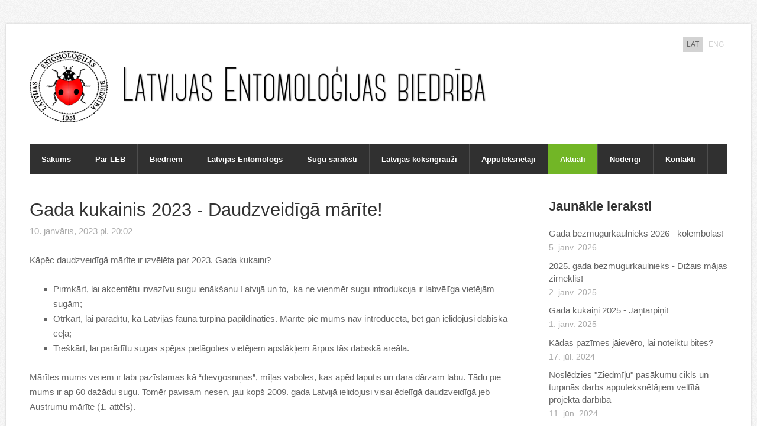

--- FILE ---
content_type: text/html; charset=UTF-8
request_url: https://www.entomologi.lv/aktuali/params/post/4207954/gada-kukainis-2023---daudzveidiga-marite
body_size: 9172
content:
<!doctype html>

<html lang="lv">

    <head>

        <title>Gada kukainis 2023 - Daudzveidīgā mārīte! - Aktuāli - Latvijas Entomoloģijas biedrība</title>

    <meta name="description" content="Kāpēc
daudzveidīgā mārīte ir izvēlēta par 2023. Gada kukaini?

Pirmkārt,
lai akcentētu invazīvu sugu ienākšanu Latvijā un to,  ka ne vienmēr sugu introdukcija ir labvēlīga
vietējām" />

    <link rel="canonical" href="https://www.entomologi.lv/aktuali/params/post/4207954/gada-kukainis-2023---daudzveidiga-marite">

    <meta name="twitter:card" content="summary" />
            <meta property="og:title" content="Gada kukainis 2023 - Daudzveidīgā mārīte!" />
            <meta property="og:description" content="Kāpēc
daudzveidīgā mārīte ir izvēlēta par 2023. Gada kukaini?

Pirmkārt,
lai akcentētu invazīvu sugu ienākšanu Latvijā un to,  ka ne vienmēr sugu introdukcija ir labvēlīga
vietējām" />
            <meta property="og:image" content="https://site-1925148.mozfiles.com/files/1925148/daudzveidiga_marite.jpg?1673373671" />
    


        <meta charset="utf-8" />
        <meta name="viewport" content="width=device-width,initial-scale=1.0,maximum-scale=1.0" />

        <link href="https://dss4hwpyv4qfp.cloudfront.net/designs/_shared/fonts/?family=Open+Sans:300,regular,italic,700&subset=latin,latin-ext,cyrillic" rel="stylesheet" type="text/css" />
        <link rel="stylesheet" href="https://dss4hwpyv4qfp.cloudfront.net/designs/_shared/css/layout-shared.css?v=2.568" type="text/css" />
        <link rel="stylesheet" href="https://dss4hwpyv4qfp.cloudfront.net/designs/_shared/css/legacy-v1.css?v=2.568" type="text/css" />
        <link rel="stylesheet" href="https://dss4hwpyv4qfp.cloudfront.net/designs/forest/css/layout.css?v=2.568" type="text/css" />
        <link rel="stylesheet" href="https://dss4hwpyv4qfp.cloudfront.net/designs/forest/css/editable.css?v=2.568" type="text/css" />

        <link href="/favicon.gif?1" rel="shortcut icon">
<link href="/favicon.gif?1" rel="apple-touch-icon">        
            <link rel="stylesheet" href="https://dss4hwpyv4qfp.cloudfront.net/libs/js/fancybox3/jquery.fancybox.min.css?v=2.568" type="text/css" />
                <script src="https://dss4hwpyv4qfp.cloudfront.net/libs/js/jquery/2.2.4/jquery.min.js" ></script>
            <script src="https://dss4hwpyv4qfp.cloudfront.net/libs/js/fancybox3/jquery.fancybox.min.js?v=2.568" defer></script>
            <script src="https://dss4hwpyv4qfp.cloudfront.net/libs/js/bannerplay/jquery.bannerplay.js?v=2.568" defer></script>
            <script src="https://dss4hwpyv4qfp.cloudfront.net/libs/js/responsivevideos/jquery.responsivevideos.js?v=2.568" defer></script>
            <script src="https://dss4hwpyv4qfp.cloudfront.net/designs/_shared/js/bookings.js?v=2.568" defer></script>
            <script src="https://dss4hwpyv4qfp.cloudfront.net/designs/_shared/js/designfx.js?v=2.568" defer></script>
            <script src="https://dss4hwpyv4qfp.cloudfront.net/libs/js/mozlive.js?v=2.568" ></script>
                <link rel="alternate" href="https://www.entomologi.lv/aktuali/rss/" type="application/rss+xml" title="Latvijas Entomoloģijas biedrība - Aktuāli" />
        <script>var FRONTEND_CDN = 'https://dss4hwpyv4qfp.cloudfront.net';</script>


    
    

    <script src="https://dss4hwpyv4qfp.cloudfront.net/m/localize/menu/lv/?v=2.568" defer></script>
<script src="https://dss4hwpyv4qfp.cloudfront.net/m/localize/cart/lv/?v=2.568" defer></script>
<script src="https://dss4hwpyv4qfp.cloudfront.net/libs/js/component/cart.js?v=2.568" defer></script>
<script src="https://dss4hwpyv4qfp.cloudfront.net/libs/js/component/filter.js?v=2.568" defer></script>

            <script>
                var mozPageMozApi = {"language":"lv","page":"aktuali"}
            </script>
            


<script>
    function isSmallTouchDevice() {
        return (('ontouchstart' in window) && (window.matchMedia("(max-width: 750px), (max-height: 500px)").matches));
    }
    if (isSmallTouchDevice()) {
        document.documentElement.classList.add('mobile-header');
    }
</script>


    <!-- Global site tag (gtag.js) - Google Analytics -->
    <script async src="https://www.googletagmanager.com/gtag/js?id=G-CTJWS98R40"></script>
    <script>
        window.dataLayer = window.dataLayer || [];
        function gtag(){dataLayer.push(arguments);}
        gtag('js', new Date());
        if (window.mozCookieNotificationUsed) {
            gtag('consent', 'default', {
                'analytics_storage': window.mozAllowStatisticsCookies ? 'granted' : 'denied',
                'ad_storage': window.mozAllowMarketingCookies ? 'granted' : 'denied',
                'ad_user_data': window.mozAllowMarketingCookies ? 'granted' : 'denied',
                'ad_personalization': window.mozAllowMarketingCookies ? 'granted' : 'denied'
            });
        }
        gtag('config', 'G-CTJWS98R40');
    </script>

        <style class="customizer">
                                                                            #title .mz_wysiwyg { color :  #000000  }
                                                                                                                                                #menu > ul > li.selected > a, #menu ul ul li a:hover, #submenu li:hover > a, #submenu li.selected > a { background-color :  #72b626  }
                                                                                                                            #menu > ul > li > a:hover { background-color :  #72b626  }
                                                                                                                            #menu ul li a, #menu ul ul li a { border-color :  #4d4d4d  }
                                                                                                                            #menu ul li a, #menu ul ul li a:hover, #submenu li:hover > a, #submenu li.selected > a, #menu ul li > a:hover, #menu ul li.selected > a { color :  #ffffff  }
                                                                                                                            #menu ul ul li a { color :  #aaaaaa  }
                                                                                                                            #languages li > a { color :  #d3d3d3  }
                                                                                                                            #languages li.selected > a, #languages li > a:hover { background-color :  #d3d3d3  }
                                                                                                                            #languages li.selected > a, #languages li > a:hover { color :  #666666  }
                                                                                                                            a, .mz_editable a, .mz_recentposts a:hover { color :  #72b626  }
                                                                                                                            a:hover, .mz_editable a:hover { color :  #aaaaaa  }
                                                                                                                            .moze-form .moze-formbutton, .moze-button, .moze-button-large { background-color :  #72b626  }
                                                                            .moze-button-large.btn-alt-light { border-color :  #72b626  }
                                                                            .moze-button-large.btn-white, .moze-button.btn-alt, .moze-button-large.btn-alt { color :  #72b626  }
                                                                                                                            .moze-button:hover, .moze-button-large:hover, .moze-form .moze-formbutton:hover { background-color :  #666666  }
                                                                                                                            #bigbar-overlay { background-color :  rgba(0, 0, 0, 0.5)  }
                                                                                                                            .bigbar-h1 .mz_wysiwyg, .bigbar-h2 .mz_wysiwyg { color :  #ffffff  }
                                                                                                                            .mz_editable h1, .mz_editable h1.moze-megatitle, .mz_editable h1 a { color :  #333333  }
                                                                                                                            .mz_editable h2, .sidebox h2 { color :  #333333  }
                                                                                                                            .mz_editable h3 { color :  #aaaaaa  }
                                                                                                                            .section-bg-1 { background-color :  #f7f7f7  }
                                                                                                                            .section-bg-2 { background-color :  #72b626  }
                                                                                                                                                                    #bottom .mz_wysiwyg { color :  #aaaaaa  }
                                                                                                                            #bottom a { color :  #ffffff  }
                                                                            #bottom .mz_social a { fill :  #ffffff  }
                                                                                                                            #bottom a:hover { color :  #aaaaaa  }
                                                                                                                                                                                                                                                                                                                                                                                                                                
        @media (forced-colors: active) {
            :root { --color-header :  Canvas  }
            :root { --color-title :  CanvasText  }
            :root { --color-menu-text :  LinkText  }
            :root { --color-menu-text-selected :  CanvasText  }
            :root { --color-menu-accent :  CanvasText  }
            :root { --color-submenu :  Canvas  }
            :root { --color-submenu-text :  LinkText  }
            :root { --color-submenu-text-selected :  CanvasText  }
            :root { --color-submenu-accent :  CanvasText  }
            :root { --color-link :  LinkText  }
            :root { --color-button :  ButtonFace  }
            :root { --color-button-text :  ButtonText  }
            :root { --color-button-hover :  ButtonFace  }
            :root { --color-button-text-hover :  ButtonText  }
            :root { --color-sidemenu-text :  LinkText  }
            :root { --color-sidemenu-text-hover :  CanvasText  }
            :root { --color-h1 :  CanvasText  }
            :root { --color-h2 :  CanvasText  }
            :root { --color-h3 :  CanvasText  }
            :root { --color-text :  CanvasText  }
            :root { --color-text-strong :  CanvasText  }
            :root { --color-price :  CanvasText  }
            :root { --color-text-highlight :  Canvas  }
            :root { --color-text-border :  CanvasText  }
            :root { --color-background :  Canvas  }
            :root { --color-section-bg-1 :  Canvas  }
            :root { --color-section-bg-2 :  Canvas  }
            :root { --color-section-bg-3 :  Canvas  }
            :root { --color-footer :  Canvas  }
            :root { --color-footer-text :  CanvasText  }
            :root { --color-footer-link :  LinkText  }
            :root { --color-footer-link-hover :  CanvasText  }
            :root { --color-text-1 :  CanvasText  }
            :root { --color-text-1-highlight :  Canvas  }
            :root { --color-text-1-button :  ButtonFace  }
            :root { --color-text-1-button-text :  ButtonText  }
        }

    </style>
    <style class="customizer-fonts">
                                                                                                                                                                                                                                                                                                                                                                                                                                                                                                                                                                                                                                                                                                                                                                                                                                                                                                                            </style>

    

    


        <script src="https://dss4hwpyv4qfp.cloudfront.net/designs/_shared/js/legacy-v1.js?v=2.568"></script>

    </head>

    <body class="design-boxed gallery-max-5 header-menu-down    footer-classic                                    " lang="lv">

        
        <div id="wrap">

                                    <header id="top">
    <div id="header">
        <a id="skip-link" href="javascript:;" tabindex="1">Pāriet uz galveno saturu</a>
        <div id="header-side">
            <div id="shopicons">
                                                <button class="menu-icon shopbar-account" style="display: none" href="javascript:;" title="My account" aria-label="My account" aria-haspopup="dialog"><svg xmlns="http://www.w3.org/2000/svg"></svg></button>
            </div>
            <div id="toolicons">

            </div>
            <div  class="mz_component mz_lngselect" id="languages">    <button class="menu-icon" href="javascript:;" aria-label="Valodas izvēle" aria-haspopup="true" aria-controls="languages-menu"><svg xmlns="http://www.w3.org/2000/svg"></svg>&nbsp;LAT</button>
    <ul id="languages-menu" role="menu">
                    <li  class="selected" role="none">
                <a href="/" hreflang="lv" role="menuitem" aria-label="Latviešu" aria-current="true">LAT</a>
            </li>
                    <li  role="none">
                <a href="/home-1/" hreflang="en" role="menuitem" aria-label="English" >ENG</a>
            </li>
            </ul>
    </div>
                    </div>
        <div id="header-main">
            <div id="title">
                                    <a href="/"><div class="mz_component mz_wysiwyg mz_editable">    <div class="moze-wysiwyg-editor" >
                    <div><img src="https://site-1925148.mozfiles.com/files/1925148/medium/caurspidigs_logo_teksts2.png" style="width: 823px;"></div>
            </div>
</div></a>
                            </div>
                            <div id="toptext" >
                    <div  class="mz_component mz_wysiwyg mz_editable">    <div class="moze-wysiwyg-editor" >
                    <div class="moze-left"><br></div>
            </div>
</div>
                </div>
                                </div>

        <button id="languages-opener" aria-label="Valodas izvēle" class="mobile-menu-opener clearbutton"><svg xmlns="http://www.w3.org/2000/svg"></svg></button>
        <button id="menu-opener" aria-label="Galvenā izvēlne" class="mobile-menu-opener clearbutton"><svg xmlns="http://www.w3.org/2000/svg"></svg></button>

    </div>
        <div id="menubox">
        <div id="menu-container">
            <div  class="mz_component mz_menu" id="menu">
            <ul role="menu">
                <li role="none"><a href="/"  role="menuitem" >Sākums</a>
                                    </li>
                        <li role="none"><a href="/par-mums/"  role="menuitem" >Par LEB</a>
                                    </li>
                        <li role="none"><a href="/biedriem/"  role="menuitem" >Biedriem</a>
                                    </li>
                        <li role="none"><a href="/latvijasentomologs/"  role="menuitem" >Latvijas Entomologs</a>
                                    </li>
                        <li role="none"><a href="/sugu-saraksti/"  role="menuitem" >Sugu saraksti</a>
                                    </li>
                        <li role="none"><a href="/latvijas-koksngrauzi/"  role="menuitem" >Latvijas koksngrauži</a>
                                    </li>
                        <li role="none"><a href="/apputeksnetaji/"  role="menuitem" aria-haspopup="true">Apputeksnētāji</a>
                        <ul role="menu">
                <li role="none"><a href="/apputeksnetaji/macibu-materiali-skolam/"  role="menuitem" >Mācību materiāli skolām</a>
                                    </li>
                        <li role="none"><a href="/apputeksnetaji/bites/"  role="menuitem" >Bites</a>
                                    </li>
                        <li role="none"><a href="/apputeksnetaji/lapsenes/"  role="menuitem" >Lapsenes</a>
                                    </li>
                        <li role="none"><a href="/apputeksnetaji/divsparni/"  role="menuitem" >Divspārņi</a>
                                    </li>
                        <li role="none"><a href="/apputeksnetaji/naktstaurini/"  role="menuitem" >Naktstauriņi</a>
                                    </li>
                        <li role="none"><a href="/apputeksnetaji/dienastaurini/"  role="menuitem" >Dienastauriņi</a>
                                    </li>
                        <li role="none"><a href="/apputeksnetaji/vaboles/"  role="menuitem" >Vaboles</a>
                                    </li>
                            </ul></li>
                                    <li class="selected" role="none"><a href="/aktuali/"  role="menuitem"  aria-current="true">Aktuāli</a>
                                    </li>
                        <li role="none"><a href="/noderigi/"  role="menuitem" >Noderīgi</a>
                                    </li>
                        <li role="none"><a href="/kontakti/"  role="menuitem" >Kontakti</a>
                                </li></ul>
            
</div>
        </div>
    </div>
    </header>
                <div id="submenubox">
        <nav id="submenu" class="mz_component mz_menu mz_blogmenu is-alternate" aria-label="Bloga izvēlne">
            <button id="submenu-opener" class="clearbutton"><span>&nbsp;</span></button>
        </nav>
    </div>
                            <div id="main">


    <div>
    <div id="blog" class="section section-customizable">
        <div class="mz_overlay_bar mz_blog_customize"><a class="moze-blog-customize"></a></div>
        <div class="container">
            <div id="sidebar-wrap">
                <div  class="mz_component mz_blog mz_editable mainblock" data-cid="68417060" data-name="mainblog" data-type="blog">
<main class="moze-post-container" >

    
    <h1>Gada kukainis 2023 - Daudzveidīgā mārīte!</h1>

    <div class="moze-postdetails">
        <span>
            <span class="unpublished moze-lighter">10. janvāris, 2023 pl. 20:02</span>
            
                    </span>
    </div>

    <p>Kāpēc
daudzveidīgā mārīte ir izvēlēta par 2023. Gada kukaini?</p>

<p class="MsoListParagraphCxSpFirst"></p><ul><li>Pirmkārt,
lai akcentētu invazīvu sugu ienākšanu Latvijā un to, &nbsp;ka ne vienmēr sugu introdukcija ir labvēlīga
vietējām sugām;</li><li>Otrkārt,
lai parādītu, ka Latvijas fauna turpina papildināties. Mārīte pie mums nav
introducēta, bet gan ielidojusi dabiskā ceļā;</li><li>Treškārt,
lai parādītu sugas spējas pielāgoties vietējiem apstākļiem ārpus tās dabiskā
areāla.</li></ul><p></p>





<p>Mārītes mums
visiem ir labi pazīstamas kā “dievgosniņas”, mīļas vaboles, kas apēd laputis un
dara dārzam labu. Tādu pie mums ir ap 60 dažādu sugu. Tomēr pavisam nesen, jau kopš
 2009. gada Latvijā ielidojusi visai
ēdelīgā daudzveidīgā jeb Austrumu mārīte (1. attēls). </p><p><img src="https://site-1925148.mozfiles.com/files/1925148/daudzveidiga_marite.jpg?1673373671"><img src="https://site-1925148.mozfiles.com/files/1925148/kapurs.jpg"><br></p><p>


</p><p>1. attēls.
Daudzveidīgās mārītes imago pamatforma (pirmais ziņojums Dabasdati) un kāpurs. </p>








<p>Tā nav mūsu
faunai raksturīga. Ievesta jau senāk Eiropā no Āzijas, kā efektīva laputu un
bruņutu iznīcinātāja. Ja jau ievesta un izlaista brīvē, tad vajadzētu
pielāgoties vietējiem apstākļiem. Mārīte ir ekoloģiski plastiska. Izplatījusies
ne tikai Eiropā, bet arī citviet Pasaulē. Uzbrūkot citiem kukaiņiem, arī
vietējām mārīšu sugām, var ietekmēt vietējo faunu. Tieši tāpēc tā tiek
uzskatīta par invazīvu – ietekmējošu vietējo kukaiņu sugas. Arī Latvijā, lai
arī suga nav &nbsp;īpaši pētīta, var lejupielādēt
detalizētu kā invazīvas sugas profilu <a href="https://www.daba.gov.lv/lv/media/5999/download">https://www.daba.gov.lv/lv/media/5999/download</a>. Tas sagatavots 2014. gadā un balstīts galvenokārt
uz informāciju no Interneta vietnēm. Tāpēc neatkārtošos.</p>

<p>2021. gadā
daudzveidīgā mārīte iekļauta Dabas koncertzāles “Invasivus” dalībnieku sarakstā
<a href="https://www.dabaskoncertzale.lv/project/daudzveidiga-marite">https://www.dabaskoncertzale.lv/project/daudzveidiga-marite</a>. Tai, starp citām tiešām “briesmīgām” invazīvām
sugām, arī piešķirts šis statuss.</p>

<p>Nosaukums
daudzveidīgai mārītei ir cēlies no tā, ka pieaugušās vaboles var būt visai
atšķirīgas pēc ķermeņa krāsojuma (2. attēls). Pamata virspuses krāsojums ir oranžs
ar raksturīgiem 19-22 vai mazāk punktiem, taču var būt arī melni īpatņi ar diviem
oranžiem punktiem uz segspārniem.</p>





<img src="https://site-1925148.mozfiles.com/files/1925148/marites.jpg"><br><p></p><p>


</p><p>2. attēls.
Daudzveidīgās mārītes krāsu variācijas: <a href="https://www.pinterest.com/pin/638596422134954201/">https://www.pinterest.com/pin/638596422134954201/</a></p>





&nbsp;


<p>Pēc Dabasdati
pieejamās informācijas pie mums galvenokārt ir sastopama mārīte ar raksturīgo
krāsojumu. Sugas morfoloģisko daudzveidību norāda arī tās visdažādākie
nosaukumi angļu valodā un tulkojumā uz latviešu: klauna, daudzkrāsainā Āzijas,
Āzijas, daudzveidīgā, Helovīna, dienvidu, Japānas, ķirbju, daudzvārdu mārīti.
Piedevām, ņemot vērā sugas morfoloģisko mainību, tā aprakstīta ar vairāk kā 15
sinonīmiem! Tikai izpētot mainību konstatēts, ka aprakstītās sugas ir viena un
tā pati. </p>

<p>Pirmo reizi
mārīti Latvijā atrada Arvīds Barševskis 2009. gadā pie Jersikas Līvānu novadā.
Interesanti ir tas, ka novēroti daudzi īpatņi. Tas liecina, ka suga pie mums
ienākusi jau agrāk, tikai mārītei neviens entomologs nav pievērsis vērību.
Punktainās mārītes pie mums ir bieži sastopamas un tikai augstas raudzes
profesionālis spēj tās labi atšķirt. Punktu skaits uz segspārniem bieži vien ir
sugai raksturīga pazīme. Ir divpunktu, piecpunktu, septiņpunktu, sešpadsmitpunktu
u.c. mārītes. Punktu t.i. melno/gaišo plankumu uz segspārniem ir sugas
noteikšanas pazīme. Taču ir izņēmumi, piemēram, divpunktu mārīte <i>Adalia
bipunctata</i>, kurai ir visai plaša krāsu variācija, tomēr divi punkti/laukumi
saglabājas. Pilnīgi pretēji ir daudzveidīgajai mārītei – punkti/laukumi var
būt/nebūt, virspuses krāsojums var būt dzeltens līdz oranžs vai arī melns ar
sarkaniem laukumiem. Lielākais atšķiramo punktu/laukumu skaits ir 19. Tieši
tāpēc tā ir daudzveidīgā mārīte. Reti kura cita suga ir tik mainīga.</p>

<p>Sugas nosaukuma
izcelsme: ģints latīņu burtiem ir <i>Harmonia</i>. Dabaszinātniekiem jau Kārļa Linneja
laikos 18. gs. sugu nosaukumos izmantoja mitoloģisko tēlu vārdus. Pilnīgi
ticams, ka <i>Harmonia</i> ir cēlies no senglieķu dievietes “Ἁρμονία” vārda.
Dieviete ir harmonijas un saskaņas vēstnese. Savukārt sugas epitets “axyridis”
no latīņu “axysae” – ass, vidusass. Tādējādi sugas nosaukumu varētu aprakstīt
kā “kukainis ar simetriski izvietotiem punktiem abās ķermeņa pusēs”. Valodnieki
palabos.</p>

<p>Ir samērā daudz
ziņu, ka mārīte var kaitēt alerģiskiem cilvēkiem. Tik tiešām tā ir. Mārītes no
ceļu locītavām izdala smirdīgu un kodīgu šķidrumu. Tas patiesībā ir mārītes
iekšējās vides “asinis” jeb hemolimfa. Smirdīgums un kodīgums pirmkārt atbaida
uzbrucējus – putnus. Vienreiz pagaršosi, citreiz neēdīsi. Tāda aizsardzība ir
lielākajai daļai mārīšu. Piedevām kontrastējošas krāsas melns/oranžs vai
melns/dzeltens ir plaši izplatītas kukaiņu pasaulē. Kukaiņēdāji putni to pēc
pieredzes&nbsp; ir izsenis ievērojuši un šādi
krāsotus kukaiņus liek mierā. Arī miermīlīgie kukaiņi izmanto šo metodi,
piemēram, ziedmušas. Tā ir mimikrija – līdzināšanās indīgam kukainim, piemēram,
lapsenei.</p>

<p>Daudzveidīgā
mārīte ir kanibāls, tā var apēst citus savas sugas dējumus. Tas ir interesants
mehānisms kā plēsonīga suga nodrošina saviem pēcnācējiem barību. Kanibālisms ir
arī iekšsugas populācijas blīvuma regulējošais mehānisms.</p>

<p>Daudzveidīgā
mārīte ir polifāgs. Tā galvenokārt barojas ar laputīm. Taču laputu trūkuma
gadījumā, tā var baroties ar visu citu iespējamo – tripšiem, bruņutīm, tauriņu
olām un kāpuriem, citiem mazkustīgiem kukaiņiem. Tas varētu būt arī iemesls, ka
kāpuri vai pieaugušas vaboles mēģina nogaršot arī cilvēku. Nav uztraukumam
pamata, jo pie mums tās barība ir pietiekoši. Līdz šim nav neviena ziņojuma par
mārītes “kodumu”.</p>

<p>Latvijā ir maz
novērojumu par daudzveidīgās mārītes ziemošanu. Būtu labi iegūt vairāk datu.
Varbūt kādam mājās tās ziemo? Pēc pēdējiem datiem liekas, ka mārīte ir
pielāgojusies pilsētvidei. Pilsētnieki Rīgā, Daugavpilī un Liepājā,
atsaucieties! Pārmeklējiet savus neapkurināmos pagrabus!</p>

<p>Mainīgā mārīte
liekas, ka tomēr biežāk sastopama lielajās pilsētās Rīga, Daugavpils, Liepāja.
Tas varētu būt skaidrojams ar dabas pētnieku un dabas fotogrāfu aktivitātēm. Citur
suga atrasta tikai vietām. Tomēr liktos diezgan sakarīgi mārīti pievienot “daļēji
sinantropām” sugām, kuras tomēr izvēlas apdzīvotas vietas. Tas varētu būt
skaidrojams ar to, ka mārīte tomēr ir mērenā/subtropiskā suga un izvēlas
“siltākus” biotopus t.i. pilsētas.</p>





<p></p><p><img src="https://site-1925148.mozfiles.com/files/1925148/marisu_karte.JPG"><br></p><p>
3. attēls.
Daudzveidīgās mārītes izplatība Latvijā, Rīgā un Daugavpilī (Avots: Dabasdati).</p><p>


</p><p>Vai tiešām daudzveidīgā
mārīte ir “pilsētniece”? &nbsp;Man gribētos
teikt, ka jā. Gatavojot sižetu par šo invazīvo sugu, man Rīgā, Ķengaragā nebija
problēmu savākt desmitiem vaboļu. Arī pēc tam, apsekojot liepas, uz katras no
tām varēju atrast desmitiem kāpuru un vaboļu. Iespējams,, ka izskaidrojums ir
vienkāršs. Pilsētas liepas ir novājinātas un to lapas apdzīvo liepu laputs <i>Eucallipterus
tiliae</i>. Vasaras otrajā pusē uz liepu lapām var novērot laputu izdalīto
medusrasu – tām nevajadzīgos cukurus. Šos cukurus izmanto sēnes – kvēpsarma,
asku sēne. Rezultātā lapas kļūst ar melnu aplikumu. Tieši šajā laikā augustā un
septembrī var novērot lielāko daudzveidīgās mārītes populācijas blīvumu.</p>

<p>Pēdējos trīs
gados ir ievērojami pieaudzis ziņojumu skaits Dabasdati (4. attēls). </p><p><img src="https://site-1925148.mozfiles.com/files/1925148/marisu_grafiks.png"><br></p><p>


</p><p>4. attēls. Ziņojumu
skaits par daudzveidīgo mārīti (pēc Dabasdati).</p>

<p>Tātad pēdējos
trīs gados daudzveidīgā mārīte ir savairojusies?</p>

<p>Jauna suga
Latvijai! Tomēr ir daudz neatbildētu jautājumu, kuri varētu būt svarīgi valsts
kontekstā:</p>

<p class="MsoListParagraphCxSpFirst"></p><ul><li>Kādi
ir mārītes barības objekti? Vislabāk būtu pieķert imago un kāpurus barošanās laikā;</li><li>Vai
kādam Latvijā mārīte ir nodarījusi kaitējumu? Te, domājams, alerģiskus cilvēkus;</li><li>Varētu
būs dažādi eksperimenti: a) piedāvāt dažādu barību; b) ļaut satikties ar
vietējām mārīšu sugām un skatīties, kurš uzvarēs; c) kas ir mārītes ienaidnieki;
d) vai mārītes ķermenī ir citiem kukaiņiem bīstamie protisti <i>Nosema</i>; e) varbūt
vēl kāda ideja;</li><li>Precizēt
izplatību Latvijā;</li><li>Kāda
ir morfoloģiskā mainība.</li></ul><p></p>









<p>Un gala beigās.
Pastāv mūziķu duets Thaila Riden un Martin Lacelle: <a href="https://harmoniaaxyridis.com/">https://harmoniaaxyridis.com/</a><span class="MsoHyperlink"> </span><span class="MsoHyperlink">no</span> Kanādas ar tādu pat latīnisko nosaukumu kā daudzveidīgai mārītei. Mārīte
ir iedvesmojusi mūziķus?</p>

<table class="MsoTableGrid">
 <tbody><tr>
  <td>
  Voldemārs Spuņģis
  </td>
  <td rowspan="3">
  
  </td>
 </tr>
 <tr>
  <td>
  <a href="/cdn-cgi/l/email-protection#c4b2aba8a0a1a9a5b6b7eab7b4b1aaa3adb784a8b1eaa8b2"><span class="__cf_email__" data-cfemail="2d5b42414948404c5f5e035e5d58434a445e6d415803415b">[email&#160;protected]</span></a>
  </td>
 </tr>
 <tr>
  <td>
  09.01.2023.
  </td>
 </tr>
</tbody></table>





<br><p></p>





<br><p></p>

    
    
</main></div>
                <aside id="sidebar">
                    <div  class="mz_component mz_recentposts sidebox" data-name="recentposts" data-type="recentposts">
    <h2>Jaunākie ieraksti</h2>
    <ul>
                    <li>
                <a href="/aktuali/params/post/5190863/2026-gada-bezmugurkaulnieks---kolembolas">Gada bezmugurkaulnieks 2026 - kolembolas!</a><br />
                <span class="moze-lighter">5. janv. 2026</span>
            </li>
                    <li>
                <a href="/aktuali/params/post/4748997/2025-gada-bezmugurkaulnieks---dizais-majas-zirneklis">2025. gada bezmugurkaulnieks - Dižais mājas zirneklis!</a><br />
                <span class="moze-lighter">2. janv. 2025</span>
            </li>
                    <li>
                <a href="/aktuali/params/post/4748964/gada-kukaini-2025---jantarpini">Gada kukaiņi 2025 - Jāņtārpiņi!</a><br />
                <span class="moze-lighter">1. janv. 2025</span>
            </li>
                    <li>
                <a href="/aktuali/params/post/4586490/kadas-pazimes-jaievero-lai-noteiktu-bites">Kādas pazīmes jāievēro, lai noteiktu bites?</a><br />
                <span class="moze-lighter">17. jūl. 2024</span>
            </li>
                    <li>
                <a href="/aktuali/params/post/4554870/nosledzies-ziedmilu-pasakumu-cikls-un-turpinas-darbs-apputeksnetajiem-velti">Noslēdzies &quot;Ziedmīļu&quot; pasākumu cikls un turpinās darbs apputeksnētājiem veltītā projekta darbība</a><br />
                <span class="moze-lighter">11. jūn. 2024</span>
            </li>
                    <li>
                <a href="/aktuali/params/post/4528682/jauns-resurss-latvijas-kukainu-noteiksanai">Jauns resurss Latvijas kukaiņu noteikšanai!</a><br />
                <span class="moze-lighter">16. maijs 2024</span>
            </li>
                    <li>
                <a href="/aktuali/params/post/4527010/leb-viesojas-rigas-jauno-tehniku-centra-dabaszinibu-skola">LEB viesojas Rīgas Jauno Tehniķu centra &quot;Dabaszinību skolā&quot;</a><br />
                <span class="moze-lighter">15. maijs 2024</span>
            </li>
            </ul>
</div>
                    
                    
                    
                </aside>
            </div>
            <div class="clear"></div>
        </div>
    </div>
</div>




    </div>

            <div class="ico-simple">
                    <footer id="bottom" class="mz_footer">
        
        <div id="footer">
            <div id="foottext">
                <div  class="mz_component mz_wysiwyg mz_editable">    <div class="moze-wysiwyg-editor" >
            </div>
</div>
            </div>
            <div id="social" >
                <div  class="mz_component mz_social">
        <a class="facebook icon-facebook" title="Facebook" href="https://www.facebook.com/LatvijasEntomologijasBiedriba/" target="_blank"></a>                        
</div>
            </div>
        </div>
    </footer>

            </div>

        </div>

        
    


    <script data-cfasync="false" src="/cdn-cgi/scripts/5c5dd728/cloudflare-static/email-decode.min.js"></script><script>
        $(document).ready(function(){
            $(".mz_wysiwyg").responsiveVideos();
        });
    </script>




    <script defer src="https://static.cloudflareinsights.com/beacon.min.js/vcd15cbe7772f49c399c6a5babf22c1241717689176015" integrity="sha512-ZpsOmlRQV6y907TI0dKBHq9Md29nnaEIPlkf84rnaERnq6zvWvPUqr2ft8M1aS28oN72PdrCzSjY4U6VaAw1EQ==" data-cf-beacon='{"version":"2024.11.0","token":"781f59d2cfac45009a12142383018cf9","r":1,"server_timing":{"name":{"cfCacheStatus":true,"cfEdge":true,"cfExtPri":true,"cfL4":true,"cfOrigin":true,"cfSpeedBrain":true},"location_startswith":null}}' crossorigin="anonymous"></script>
</body>

</html>